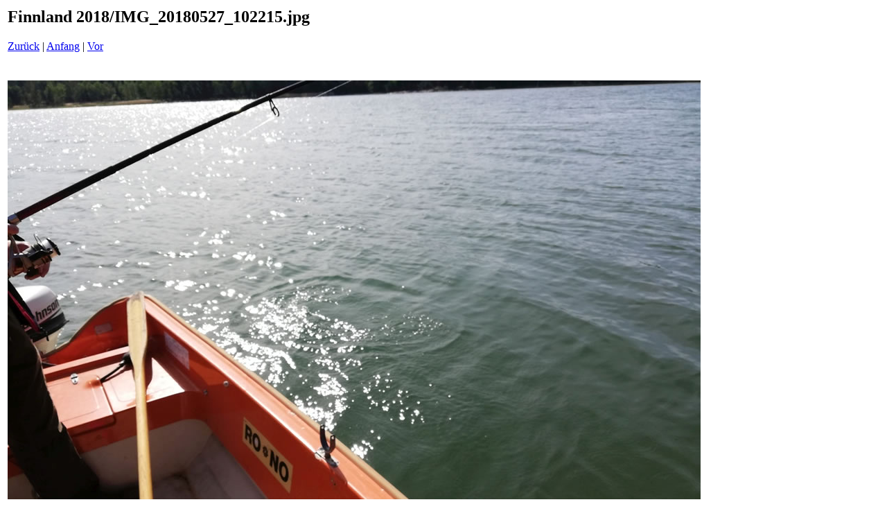

--- FILE ---
content_type: text/html
request_url: http://www.fischerclub-sisikon.ch/Fotos/Aland%202018/Seiten/IMG_20180527_102215_jpg.htm
body_size: 328
content:
<html>
<head>
<title>Finnland 2018 / IMG_20180527_102215.jpg</title>
<meta http-equiv="Content-Type" content="text/html; charset=iso-8859-1">
</head>
<body bgcolor="#ffffff">
<table border=0>
<tr>
<td align="left"><h2>Finnland 2018/IMG_20180527_102215.jpg</h2>
<a href="IMG_20180527_094227_jpg.htm">Zur&uuml;ck</a> | <a href="../index.htm">Anfang</a> | <a href="IMG_20180527_102218_jpg.htm">Vor</a><br><br></td>
</tr>

<tr>
<td align="center">
<br>
<a href="../Bilder/IMG_20180527_102215_jpg.jpg"><img src="../Bilder/IMG_20180527_102215_jpg.jpg" border=0></a><br>
</td>
</tr>
</table>
</body>
</html>